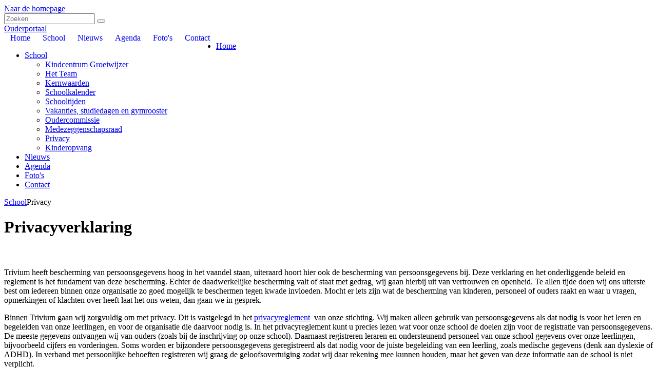

--- FILE ---
content_type: text/html; charset=utf-8
request_url: https://www.clarafabriciusschool.nl/School/Privacy
body_size: 14498
content:
<!DOCTYPE html PUBLIC "-//W3C//DTD XHTML 1.0 Transitional//EN" "http://www.w3.org/TR/xhtml1/DTD/xhtml1-transitional.dtd">
<html  xml:lang="nl-NL" lang="nl-NL" xmlns="http://www.w3.org/1999/xhtml">
<head id="Head"><meta content="text/html; charset=UTF-8" http-equiv="Content-Type" />
<meta name="REVISIT-AFTER" content="1 DAYS" />
<meta name="RATING" content="GENERAL" />
<meta name="RESOURCE-TYPE" content="DOCUMENT" />
<meta content="text/javascript" http-equiv="Content-Script-Type" />
<meta content="text/css" http-equiv="Content-Style-Type" />
<title>
	Clara Fabriciusschool > School > Privacy
</title><meta id="MetaRobots" name="robots" content="INDEX, FOLLOW" /><link href="/Portals/_default/Skins/_commonlibraries/js/Flickity/Flickity_v2.2/flickity.min.css?cdv=917" type="text/css" rel="stylesheet"/><link href="/Portals/_default/Skins/_commonlibraries/js/Flickity/Flickity_v2.2/flickity-fade.css?cdv=917" type="text/css" rel="stylesheet"/><link href="/Portals/_default/Skins/_commonlibraries/css/common.css?cdv=917" type="text/css" rel="stylesheet"/><link href="/Resources/Shared/stylesheets/dnndefault/7.0.0/default.css?cdv=917" type="text/css" rel="stylesheet"/><link href="/DesktopModules/HTML/module.css?cdv=917" type="text/css" rel="stylesheet"/><link href="/Portals/_default/Skins/Clara Fabricius/skin.css?cdv=917" type="text/css" rel="stylesheet"/><link href="/Portals/_default/Containers/baseContainer/container.css?cdv=917" type="text/css" rel="stylesheet"/><link href="/Portals/360/portal.css?cdv=917" type="text/css" rel="stylesheet"/><link href="/Portals/_default/Skins/_commonlibraries/fonts/fontawesome/fontawesome5.8.2/css/all.min.css?cdv=917" type="text/css" rel="stylesheet"/><link href="/Portals/_default/Skins/Clara Fabricius/css/ThemeRounded.css?cdv=917" type="text/css" rel="stylesheet"/><script src="/Resources/libraries/jQuery/03_07_01/jquery.js?cdv=917" type="text/javascript"></script><script src="/Resources/libraries/jQuery-Migrate/03_04_01/jquery-migrate.js?cdv=917" type="text/javascript"></script><meta name="og:type" content="website" property="og:type" /><meta name="og:title" content="Privacy" property="og:title" /><meta name="og:url" content="https://www.clarafabriciusschool.nl/School/Privacy" property="og:url" /><meta name="twitter:card" content="summary" /><meta name="twitter:site" content="website" /><meta name="twitter:title" content="Privacy" /><meta name="twitter:creator" content="SchoolWapps" /><meta name="twitter:url" content="https://www.clarafabriciusschool.nl/School/Privacy" /><link id="canonical" name="canonical" rel="canonical" href="https://www.clarafabriciusschool.nl/School/Privacy"></link><meta name="theme-color" content="#000000" /><meta name="viewport" content="width=device-width, initial-scale=1.0, maximum-scale=1" /><meta name="format-detection" content="telephone=no" /><link href="/WebResource.axd?d=vsKpXOsoEwB_8d7jEkxCsms3xl1xXcHHn4TqjkUNcivqyQP3fThmVhUGUHrOR-H3-VR5yZQZUt93Jmt1fUH9JTbslSN-IR2gD7ye6w2&amp;t=637539422120000000" type="text/css" rel="stylesheet" class="Telerik_stylesheet" /><link href="/WebResource.axd?d=9FBPq6ZMdyZI8VSWuF21qC9vj67Vff-dLQy0LubaEXJz2wh47GzX2Ruvf87PN70upZ5_IuiALmdgGE2OekDt6dcYO0BThV-FKfCADfuk-aTBnfQr0&amp;t=637539422120000000" type="text/css" rel="stylesheet" class="Telerik_stylesheet" /></head>
<body id="Body">

    <form method="post" action="/School/Privacy" id="Form" enctype="multipart/form-data">
<div class="aspNetHidden">
<input type="hidden" name="__EVENTTARGET" id="__EVENTTARGET" value="" />
<input type="hidden" name="__EVENTARGUMENT" id="__EVENTARGUMENT" value="" />
<input type="hidden" name="__VIEWSTATE" id="__VIEWSTATE" value="K8HC215xIxozlZg7Lky6++/XOaywus6nx14s2JK5ZYWc7t9cUKrtj7iXV50HZVJQHbsPSmKNsT2A//NT8/YIUdY95uxW87SkY3rINSO9AwQ3xY68o3h9mxgTCSUkSaq10IwSrhGDuDJXK6vVlf6+7bcziGQlBBZbCVKLjx3i6O+FgvM3T6URMC5Oz1UawNa4RBlOjJftjCOEU/BEEG0wKTtkaew/8OFzo9S2+w0NF/6jcX3vGr90r+TbTQqMUO4FRPzm6M0hQBtfJxAY1ad822Rbh6VUzTlU09y5soTpIYHg4KAd+TjKT7vuHfui2ikeDYPJiuHq9iX12fTogPuzz7FgMsAAnNE8uwCyUXeJslsovN07IAIgIGrHEeNUoaCducCapva+Bw4pHcMQsu4B47ut0a/FlAHsbUfm0iOiTAT0oSSQ3d/gJ5XHlVhX+E4TVpu3xObbhVw6BCEOrgUD9DqbRH0YDy2C94rk0FgjSRDi+p2EuIg2do9FPVBxHgGw+cTwTw==" />
</div>

<script type="text/javascript">
//<![CDATA[
var theForm = document.forms['Form'];
if (!theForm) {
    theForm = document.Form;
}
function __doPostBack(eventTarget, eventArgument) {
    if (!theForm.onsubmit || (theForm.onsubmit() != false)) {
        theForm.__EVENTTARGET.value = eventTarget;
        theForm.__EVENTARGUMENT.value = eventArgument;
        theForm.submit();
    }
}
//]]>
</script>


<script src="/WebResource.axd?d=pynGkmcFUV24e91UWD3beZSQCM6LKs32V0yc8Nc89NYYkiQUAYl3Qtq4tMA1&amp;t=638901843720898773" type="text/javascript"></script>


<script type="text/javascript">
//<![CDATA[
var __cultureInfo = {"name":"nl-NL","numberFormat":{"CurrencyDecimalDigits":2,"CurrencyDecimalSeparator":",","IsReadOnly":false,"CurrencyGroupSizes":[3],"NumberGroupSizes":[3],"PercentGroupSizes":[3],"CurrencyGroupSeparator":".","CurrencySymbol":"€","NaNSymbol":"NaN","CurrencyNegativePattern":12,"NumberNegativePattern":1,"PercentPositivePattern":1,"PercentNegativePattern":1,"NegativeInfinitySymbol":"-∞","NegativeSign":"-","NumberDecimalDigits":2,"NumberDecimalSeparator":",","NumberGroupSeparator":".","CurrencyPositivePattern":2,"PositiveInfinitySymbol":"∞","PositiveSign":"+","PercentDecimalDigits":2,"PercentDecimalSeparator":",","PercentGroupSeparator":".","PercentSymbol":"%","PerMilleSymbol":"‰","NativeDigits":["0","1","2","3","4","5","6","7","8","9"],"DigitSubstitution":1},"dateTimeFormat":{"AMDesignator":"","Calendar":{"MinSupportedDateTime":"\/Date(-62135596800000)\/","MaxSupportedDateTime":"\/Date(253402297199999)\/","AlgorithmType":1,"CalendarType":1,"Eras":[1],"TwoDigitYearMax":2029,"IsReadOnly":false},"DateSeparator":"-","FirstDayOfWeek":1,"CalendarWeekRule":2,"FullDateTimePattern":"dddd d MMMM yyyy HH:mm:ss","LongDatePattern":"dddd d MMMM yyyy","LongTimePattern":"HH:mm:ss","MonthDayPattern":"d MMMM","PMDesignator":"","RFC1123Pattern":"ddd, dd MMM yyyy HH\u0027:\u0027mm\u0027:\u0027ss \u0027GMT\u0027","ShortDatePattern":"d-M-yyyy","ShortTimePattern":"HH:mm","SortableDateTimePattern":"yyyy\u0027-\u0027MM\u0027-\u0027dd\u0027T\u0027HH\u0027:\u0027mm\u0027:\u0027ss","TimeSeparator":":","UniversalSortableDateTimePattern":"yyyy\u0027-\u0027MM\u0027-\u0027dd HH\u0027:\u0027mm\u0027:\u0027ss\u0027Z\u0027","YearMonthPattern":"MMMM yyyy","AbbreviatedDayNames":["zo","ma","di","wo","do","vr","za"],"ShortestDayNames":["zo","ma","di","wo","do","vr","za"],"DayNames":["zondag","maandag","dinsdag","woensdag","donderdag","vrijdag","zaterdag"],"AbbreviatedMonthNames":["jan","feb","mrt","apr","mei","jun","jul","aug","sep","okt","nov","dec",""],"MonthNames":["januari","februari","maart","april","mei","juni","juli","augustus","september","oktober","november","december",""],"IsReadOnly":false,"NativeCalendarName":"Gregoriaanse kalender","AbbreviatedMonthGenitiveNames":["jan","feb","mrt","apr","mei","jun","jul","aug","sep","okt","nov","dec",""],"MonthGenitiveNames":["januari","februari","maart","april","mei","juni","juli","augustus","september","oktober","november","december",""]},"eras":[1,"n.Chr.",null,0]};//]]>
</script>

<script src="/ScriptResource.axd?d=NJmAwtEo3Iq4QEDnpDAXfPkgl0Bh5cWFqWmq247sFnSNJKZvGkjOcqBFcbyCYXC9Lbj_1iP6Pto3WaiVG5Qkdexx5pFJ77jeG4Kj97r7hMpwhQBALguLwpdim_vqzgvocj1LZw2&amp;t=32e5dfca" type="text/javascript"></script>
<script src="/ScriptResource.axd?d=dwY9oWetJoJ6CpVagea0YB0aNMyc7Q9-ionZr9wZWNt7DByvVUDoYTSPfrUbiyGv-hQEuSlq_t2R63COJ_XVh9PzPmynOiqaP7qwfsIFOPXyB0wLoyXR1mkEToEE30--QXv41yG5Y0Y2nU4B0&amp;t=32e5dfca" type="text/javascript"></script>
<script src="/ScriptResource.axd?d=TDVjdgRbdvPsL3che0713wHyvTRlktnMyXm2Qc1N_UOkMwNM5XtviltjiBxkA6pikgE6UQCSj7tZwlpsIMeRY9zHGMrG8TUgNoDoTw2&amp;t=4036ae9" type="text/javascript"></script>
<script src="/ScriptResource.axd?d=mbGZm65DzNCdJer7tqx0Qmopc9HOfgR9nWCgPMperwwVFGeIoeuCNV6Q6KzpDRjndP9dKG9h3djWf_SU2tG8DbaqTzNbvmoYqXuectXjwl1ENRL-0&amp;t=4036ae9" type="text/javascript"></script>
<script src="/ScriptResource.axd?d=cmIcXiVJ__daSZZo_gWRijfRf59lKB8EpjMTwL3PGYDws-BuC_aWnpqcQINmXS4KsRuvdTa_j5vtgZ8atEfgHZgvx9sge9UAs580WZR5NUUkUcKr0&amp;t=4036ae9" type="text/javascript"></script>
<script src="/ScriptResource.axd?d=OMa_nbU0_VQu-PbKNa_ukr5kC5iC36ezaIw6fK9FciVOOrffK1VcM0G8IBZuaysftqIyuYJGgTZ-3BPoeDsAwL1DZJl0w-_H9QdX5FLpkSFSXRXvWcpjqNFWX-d5Ea-eWtY1Gw2&amp;t=4036ae9" type="text/javascript"></script>
<script src="/ScriptResource.axd?d=-9rjE8XFv-w5-RApoaPcdVN77eU3RAgP07L3pcczgOAHb-LbnxH6qP9GcxpEQVjpCwu0Y-68MXxnDOj51vjF2gfspKgX5QezywTLFo_Y9UPSD395GHSRiMXrIsyhDUEvB_UQ3Q2&amp;t=4036ae9" type="text/javascript"></script>
<script src="/ScriptResource.axd?d=eKZhdBAoDXJnTR96Up4J4i5rQhdD5D7RVh6TAtTAXvuzJqcBeMD5kZvdIPDLltUIfOTqYsSc16zYqM59Gf6X6wrDDHKhnXbpkMX23IiNL0nA3PyvojDJdLTMW34GB2sPlR7GHA2&amp;t=4036ae9" type="text/javascript"></script>
<script src="/ScriptResource.axd?d=xvYBvOx-63fNmPgLpp9txbocGIzpcsmBsuwufrSzlXvJ5JwhVigD7_FQemyZjz2IXBjNPQYEyL0SZ7crkWP6rJtsR9VeoSyFJdBau6V-4XDcOzDH0&amp;t=4036ae9" type="text/javascript"></script>
<script src="/ScriptResource.axd?d=utaAJrK4Errh69OaQhfks9ZxGlpvf68Pidvb4cx0LvQqivDPwlAr1RsunumImWB7gXqiP4bTJT2WtKrB4NuD4HtMs7m3O2TQklzw24c2pjZdqX0EdXyxB61zAMw1&amp;t=4036ae9" type="text/javascript"></script>
<script src="/ScriptResource.axd?d=dq2qHRqsiGLWdlaVH7xeyPOy5mPlUw-fMmlDCVzxDIcdErHDnqsFa3VUegJsjQo2XnxS04c2388T8z1OzTlmkJJMbyemCjwchToIJ786FtRqIHN6SHBhJrqAC2o1&amp;t=4036ae9" type="text/javascript"></script>
<div class="aspNetHidden">

	<input type="hidden" name="__VIEWSTATEGENERATOR" id="__VIEWSTATEGENERATOR" value="CA0B0334" />
	<input type="hidden" name="__EVENTVALIDATION" id="__EVENTVALIDATION" value="saQBiGDPK0H7cbnBraksSBz2/47X8Orwsl61p44EItgTpWX10FXueyN46zolJjmBWS0S1n8k1mGjalhFfvW7Wq57mXCbutn8yttFZQfOVKOZ8Vgm" />
</div><script src="/Portals/_default/Skins/_commonlibraries/js/cookie/cookie-consent_v1.0.0/cookie-consent.js?cdv=917" type="text/javascript"></script><script src="/Portals/_default/Skins/_commonlibraries/js/Flickity/Flickity_v2.2/flickity.pkgd.min.js?cdv=917" type="text/javascript"></script><script src="/Portals/_default/Skins/_commonlibraries/js/Flickity/Flickity_v2.2/flickity-fade.js?cdv=917" type="text/javascript"></script><script src="/js/dnncore.js?cdv=917" type="text/javascript"></script>
<script type="text/javascript">
//<![CDATA[
Sys.WebForms.PageRequestManager._initialize('ScriptManager', 'Form', [], [], [], 90, '');
//]]>
</script>

        
        
        




<!-- JQUERY -->


<!-- COOKIE -->
<!--CDF(Javascript|/Portals/_default/Skins/_commonlibraries/js/cookie/cookie-consent_v1.0.0/cookie-consent.js?cdv=917|DnnBodyProvider|100)-->

<!-- FLICKiTY -->
<!--CDF(Javascript|/Portals/_default/Skins/_commonlibraries/js/Flickity/Flickity_v2.2/flickity.pkgd.min.js?cdv=917|DnnBodyProvider|100)-->
<!--CDF(Css|/Portals/_default/Skins/_commonlibraries/js/Flickity/Flickity_v2.2/flickity.min.css?cdv=917|DnnPageHeaderProvider|0)-->
<!--CDF(Javascript|/Portals/_default/Skins/_commonlibraries/js/Flickity/Flickity_v2.2/flickity-fade.js?cdv=917|DnnBodyProvider|100)-->
<!--CDF(Css|/Portals/_default/Skins/_commonlibraries/js/Flickity/Flickity_v2.2/flickity-fade.css?cdv=917|DnnPageHeaderProvider|0)-->



<!-- FONT AWESOME -->
<!--CDF(Css|/Portals/_default/Skins/_commonlibraries/fonts/fontawesome/fontawesome5.8.2/css/all.min.css?cdv=917|DnnPageHeaderProvider|100)-->

<!-- COMMON -->
<!--CDF(Css|/Portals/_default/Skins/_commonlibraries/css/common.css?cdv=917|DnnPageHeaderProvider|0)-->


	
	
	
<!-- COMMON VB-->


<!--
 THEME TYPES: 
  - ThemeSquare -> verwijder de CSS include 
  - ThemeRounded -> stel het pad in naar; css/ThemeRounded.css
  - ThemeCircular -> stel het pad in naar; css/ThemeCircular.css
--> 
<!--CDF(Css|/Portals/_default/Skins/Clara Fabricius/css/ThemeRounded.css?cdv=917|DnnPageHeaderProvider|100)-->


<div id="dnn_ControlPanel"></div>

<div id="Wrapper" class="Page44560 Portal360 Sub ThemeRounded">
	<div id="Header" class="StickyHeader">
		<div class="InnerWrapper FlexWrapper">			
			
			<div class="HeaderColumnLeft">
			<a id="Logo" href="https://www.clarafabriciusschool.nl/" style="background-image: url('/Portals/360/Logo_ClaraFabricius.jpg')" title="Naar de homepage">Naar de homepage</a>
			</div>
			<div class="HeaderColumnRight">
		
				<div class="HeaderTop clearfix">
					<div id="Search" class="SearchWrapper">
						<input class="SearchInput" type="text" placeholder="Zoeken">
						<button type="button" class="SearchSubmit"></button>
					</div>
					<div id="Login">
						<a href="#" target="_blank" class="dashboard-link ouderportaal-link">Ouderportaal</a>
						<a id="dnn_dnnLOGIN_loginLink" class="inloggen" rel="nofollow" onclick="this.disabled=true;" href="https://www.clarafabriciusschool.nl/Login?returnurl=%2fSchool%2fPrivacy"> </a>

					</div>
					<div id="dnn_HeaderPane" class="HeaderPane DNNEmptyPane"></div>
				</div>
				<div id="Menu" class="clearfix">
					<div id="dnn_RadMenu_RadMenu1" class="RadMenu RadMenu_MainMenu">
	<!-- 2013.2.717.40 --><ul class="rmRootGroup rmHorizontal">
		<li class="rmItem rmFirst"><a href="https://www.clarafabriciusschool.nl/" class="rmLink rmRootLink"><span class="rmText">Home</span></a></li><li class="rmItem "><a href="https://www.clarafabriciusschool.nl/School" class="rmLink rmRootLink  rmSelected"><span class="rmText">School</span></a><div class="rmSlide">
			<ul class="rmVertical rmGroup rmLevel1">
				<li class="rmItem rmFirst"><a href="https://www.clarafabriciusschool.nl/School/Kindcentrum-Groeiwijzer" class="rmLink"><span class="rmText">Kindcentrum Groeiwijzer</span></a></li><li class="rmItem "><a href="https://www.clarafabriciusschool.nl/School/Het-Team" class="rmLink"><span class="rmText">Het Team</span></a></li><li class="rmItem "><a href="https://www.clarafabriciusschool.nl/School/Kernwaarden" class="rmLink"><span class="rmText">Kernwaarden</span></a></li><li class="rmItem "><a href="https://www.clarafabriciusschool.nl/School/Schoolkalender" class="rmLink"><span class="rmText">Schoolkalender</span></a></li><li class="rmItem "><a href="https://www.clarafabriciusschool.nl/School/Schooltijden" class="rmLink"><span class="rmText">Schooltijden</span></a></li><li class="rmItem "><a href="https://www.clarafabriciusschool.nl/School/Vakanties-studiedagen-en-gymrooster" class="rmLink"><span class="rmText">Vakanties, studiedagen en gymrooster</span></a></li><li class="rmItem "><a href="https://www.clarafabriciusschool.nl/School/Oudercommissie" class="rmLink"><span class="rmText">Oudercommissie</span></a></li><li class="rmItem "><a href="https://www.clarafabriciusschool.nl/School/Medezeggenschapsraad" class="rmLink"><span class="rmText">Medezeggenschapsraad</span></a></li><li class="rmItem "><a href="https://www.clarafabriciusschool.nl/School/Privacy" class="rmLink  rmSelected"><span class="rmText">Privacy</span></a></li><li class="rmItem rmLast"><a href="https://www.clarafabriciusschool.nl/School/Kinderopvang" class="rmLink"><span class="rmText">Kinderopvang</span></a></li>
			</ul>
		</div></li><li class="rmItem "><a href="https://www.clarafabriciusschool.nl/Nieuws" class="rmLink rmRootLink"><span class="rmText">Nieuws</span></a></li><li class="rmItem "><a href="https://www.clarafabriciusschool.nl/Agenda" class="rmLink rmRootLink"><span class="rmText">Agenda</span></a></li><li class="rmItem "><a href="https://www.clarafabriciusschool.nl/Fotos" class="rmLink rmRootLink"><span class="rmText">Foto's</span></a></li><li class="rmItem rmLast"><a href="https://www.clarafabriciusschool.nl/Contact" class="rmLink rmRootLink"><span class="rmText">Contact</span></a></li>
	</ul><input id="dnn_RadMenu_RadMenu1_ClientState" name="dnn_RadMenu_RadMenu1_ClientState" type="hidden" />
</div>

				</div>
				<div class="MobileMenuTrigger"></div>
			</div>

		</div>

		<div id="MobileMenu"> 
			<div class="InnerWrapper">			
				<ul id="MobiNav">
	
<li class="item first" >
	
		<a href="https://www.clarafabriciusschool.nl/">Home</a>
	
</li>

<li class="item haschild active" >
	
		<a href="https://www.clarafabriciusschool.nl/School">School</a>
	
        	<ul class="subLevel">
	
<li class="item first" >
	
		<a href="https://www.clarafabriciusschool.nl/School/Kindcentrum-Groeiwijzer">Kindcentrum Groeiwijzer</a>
	
</li>

<li class="item" >
	
		<a href="https://www.clarafabriciusschool.nl/School/Het-Team">Het Team</a>
	
</li>

<li class="item" >
	
		<a href="https://www.clarafabriciusschool.nl/School/Kernwaarden">Kernwaarden</a>
	
</li>

<li class="item" >
	
		<a href="https://www.clarafabriciusschool.nl/School/Schoolkalender">Schoolkalender</a>
	
</li>

<li class="item" >
	
		<a href="https://www.clarafabriciusschool.nl/School/Schooltijden">Schooltijden</a>
	
</li>

<li class="item" >
	
		<a href="https://www.clarafabriciusschool.nl/School/Vakanties-studiedagen-en-gymrooster">Vakanties, studiedagen en gymrooster</a>
	
</li>

<li class="item" >
	
		<a href="https://www.clarafabriciusschool.nl/School/Oudercommissie">Oudercommissie</a>
	
</li>

<li class="item" >
	
		<a href="https://www.clarafabriciusschool.nl/School/Medezeggenschapsraad">Medezeggenschapsraad</a>
	
</li>

<li class="item selected active" >
	
		<a href="https://www.clarafabriciusschool.nl/School/Privacy">Privacy</a>
	
</li>

<li class="item last" >
	
		<a href="https://www.clarafabriciusschool.nl/School/Kinderopvang">Kinderopvang</a>
	
</li>

		</ul>
         
	
</li>

<li class="item" >
	
		<a href="https://www.clarafabriciusschool.nl/Nieuws">Nieuws</a>
	
</li>

<li class="item" >
	
		<a href="https://www.clarafabriciusschool.nl/Agenda">Agenda</a>
	
</li>

<li class="item" >
	
		<a href="https://www.clarafabriciusschool.nl/Fotos">Foto&#39;s</a>
	
</li>

<li class="item last" >
	
		<a href="https://www.clarafabriciusschool.nl/Contact">Contact</a>
	
</li>

</ul>




			</div>   
		</div>   
	
	</div>
	
	<div id="Banner">
		<div id="dnn_BannerPaneWide" class="BannerPaneWide DNNEmptyPane"></div>
		<div class="InnerWrapper">			
			<div id="dnn_BannerPane" class="BannerPane DNNEmptyPane"></div>
		</div>
	</div>

	<div id="Content">
		
		<div id="Breadcrumb">
			<div class="InnerWrapper">
				<span id="dnn_icrBreadCrumb_lblBreadcrumb"><span class="BreadcrumbContainer"><a href="https://www.clarafabriciusschool.nl/School" class="Breadcrumb">School</a><span class="BreadcrumbElementSeparator"></span>Privacy</span></span>
		
			</div>
		</div>
			
		
			<div class="ContentRow Row0">
			<div class="InnerWrapper FlexWrapper">
				<div class="one-half"> 
					<div id="dnn_LeftOneHalfPane" class="LeftOneHalfPane DNNEmptyPane"></div>
				</div>
				<div class="one-half last"> 
					<div id="dnn_RightOneHalfPane" class="RightOneHalfPane DNNEmptyPane"></div>
				</div>
			</div>
		</div>
		
		<div class="ContentRow Row1">
			<div class="InnerWrapper FlexWrapper">
				<div id="dnn_WidePane1" class="WidePane DNNEmptyPane"></div>			
			</div>
		</div>
	
		<div class="ContentRow Row2">
			<div class="InnerWrapper FlexWrapper">
				<div class="two-third"> 
					<div id="dnn_ContentPane" class="ContentPane"><div class="DnnModule DnnModule-DNN_HTML DnnModule-54351"><a name="54351"></a>
<div class="Container">
    <div class="ContainerHeader">
    </div>
    <div id="dnn_ctr54351_ContentPane" class="ContainerContent DNNAlignleft"><!-- Start_Module_54351 --><div id="dnn_ctr54351_ModuleContent" class="DNNModuleContent ModDNNHTMLC">
	<div id="dnn_ctr54351_HtmlModule_lblContent" class="Normal">
		<h1>Privacyverklaring</h1>

<h4>&nbsp;</h4>

<p>Trivium heeft bescherming van persoonsgegevens hoog in het vaandel staan, uiteraard hoort hier ook de bescherming van persoonsgegevens bij. Deze verklaring en het onderliggende beleid en reglement is het fundament van deze bescherming. Echter de daadwerkelijke bescherming valt of staat met gedrag, wij gaan hierbij uit van vertrouwen en openheid. Te allen tijde doen wij ons uiterste best om iedereen binnen onze organisatie zo goed mogelijk te beschermen tegen kwade invloeden. Mocht er iets zijn wat de bescherming van kinderen, personeel of ouders raakt en waar u vragen, opmerkingen of klachten over heeft laat het ons weten, dan gaan we in gesprek.&nbsp;</p>

<p>Binnen Trivium gaan wij zorgvuldig om met privacy. Dit is vastgelegd in&nbsp;het <a href="/Portals/360/Docs/Privacy Reglement Trivium.pdf?ver=lyU1u-EoeNaQRXJ-6OEJXA%3d%3d" target="_blank">privacyreglement</a>&nbsp;&nbsp;van onze stichting. Wij maken alleen gebruik van persoonsgegevens als dat nodig is voor het leren en begeleiden van onze leerlingen, en voor de organisatie die daarvoor nodig is. In het privacyreglement kunt u precies lezen wat voor onze school de doelen zijn voor de registratie van persoonsgegevens. De meeste gegevens ontvangen wij van ouders (zoals bij de inschrijving op onze school). Daarnaast registreren leraren en ondersteunend personeel van onze school gegevens over onze leerlingen, bijvoorbeeld cijfers en vorderingen. Soms worden er bijzondere persoonsgegevens geregistreerd als dat nodig voor de juiste begeleiding van een leerling, zoals medische gegevens (denk aan dyslexie of ADHD). In verband met persoonlijke behoeften registreren wij graag de geloofsovertuiging zodat wij daar rekening mee kunnen houden, maar het geven van deze informatie aan de school is niet verplicht.&nbsp;<br />
<br />
De leerlinggegevens worden opgeslagen in ons (digitale) administratiesysteem ParnasSys. De vorderingen van de leerlingen worden vastgelegd in onze leerlingvolgsystemen ParnasSys en CITO en in onderwijssoftware van de door ons gebruikte lesmethodes. Deze programma&rsquo;s zijn beveiligd en toegang tot die gegevens is beperkt tot medewerkers van onze school.&nbsp;</p>

<p>Tijdens de lessen maken wij gebruik van een aantal digitale leermaterialen. Hiervoor is een beperkte set met persoonsgegevens nodig om bijvoorbeeld een leerling te kunnen identificeren als die inlogt. Wij hebben met deze leveranciers duidelijke afspraken gemaakt over de gegevens die ze van ons krijgen. De leverancier mag persoonsgegevens alleen gebruiken als wij daar toestemming voor geven, zodat misbruik van die informatie door de leverancier wordt voorkomen. Om leerlingen eenvoudig toegang te geven tot digitaal leermateriaal, maakt de school gebruik van Basispoort. Deze software maakt het geven van onderwijs op maat via gedigitaliseerde leermiddelen mogelijk. Het maken van bijvoorbeeld een online toets is alleen mogelijk als de docent weet welke leerling de antwoorden heeft ingevoerd. Hiervoor zijn leerlinggegevens nodig. Trivium heeft met Basispoort een overeenkomst gesloten waarin afspraken zijn gemaakt over het gebruik van de leerlinggegevens. Basispoort maakt gebruik van de volgende set met gegevens: een identificatienummer van Basispoort, voornaam, achternaam, tussenvoegsel, geboortedatum, leerlingkey, groepskey, groepsnaam, jaargroep, geslacht en het identificatienummer van de school. Via Basispoort worden er dus geen leer- of toetsresultaten opgeslagen en/of uitgewisseld.&nbsp;&nbsp;</p>

<p>Ouders hebben het recht om de gegevens van en over hun kind(eren) in te zien. Als de gegevens niet kloppen, moet de informatie gecorrigeerd worden. Als de gegevens die zijn opgeslagen niet meer relevant zijn voor de school, mag u vragen die specifieke gegevens te laten verwijderen. Voor vragen of het uitoefenen van uw rechten, kunt u contact opnemen met de leerkracht van uw kind, of met de schooldirecteur. Klachten kunt u ook rechtstreeks indienen bij&nbsp;Autoriteit Persoonsgegevens.</p>

<p>Trivium heeft&nbsp;een&nbsp;<a href="/Portals/360/Docs/Privacy Reglement Trivium.pdf?ver=lyU1u-EoeNaQRXJ-6OEJXA%3d%3d" tabindex="0" target="_blank">privacyreglement</a>&nbsp;. Hierin staat beschreven hoe we op de scholen&nbsp;&nbsp;omgaan met persoonsgegevens, en wat bijv. de rechten zijn van ouders en leerlingen. Dit reglement is met instemming van de (G)MR vastgesteld.&nbsp;&nbsp;</p>

<p>Voor het gebruik van foto&rsquo;s en video-opnames van leerlingen op bijvoorbeeld de website van de school of in de nieuwsbrief, vragen wij vooraf uw toestemming. Ouders mogen besluiten om die toestemming niet te geven, of om eerder gegeven instemming in te trekken. Als u toestemming heeft gegeven, blijven wij natuurlijk zorgvuldig met de foto&rsquo;s omgaan en wegen wij per keer af of het verstandig is een foto te plaatsen. Voor vragen over het gebruik van foto&rsquo;s en video&rsquo;s kunt u terecht bij de leerkracht van uw kind, of bij de schooldirecteur.&nbsp;&nbsp;</p>

<p>Op school en bij evenementen van school is het voor ouders/verzorgers niet toegestaan om foto&rsquo;s en filmpjes van kinderen, anders dan van eigen kinderen via hun eigen sociale media te verspreiden. Scholen kunnen tijdens evenementen zelf foto&rsquo;s en video&rsquo;s maken en deze verspreiden via de eigen social media (website, facebook, instagram), waarbij er rekening gehouden wordt met de privacyrechten van het kind.</p>

<p><strong>Inschrijfformulier</strong><br />
De meeste vragen op het formulier spreken voor zich. Een aantal vragen zijn wij wettelijk verplicht aan u te stellen. Zo vragen wij naar uw opleidingsniveau. Dit heeft te maken met de wettelijke &lsquo;gewichtenregeling&rsquo;: het aantal leerkrachten aan onze school is mede afhankelijk van het totaal van het &lsquo;leerlinggewicht&rsquo; van onze leerlingen. Op onze administratie is de Algemene Verordening van Gegevensbescherming van toepassing.&nbsp;De gegevens die u heeft ingevuld op het inschrijfformulier, worden opgeslagen in de leerlingadministratie van onze school. Uiteraard worden deze gegevens vertrouwelijk behandeld. Dit betekent onder andere dat de gegevens door ons worden beveiligd, en dat de toegang tot de administratie is beperkt tot alleen personeel die de gegevens strikt noodzakelijk nodig heeft. U heeft als ouder het recht om de door ons geregistreerde gegevens in te zien (voor zover die informatie betrekking heeft op uw kind). Als de gegevens niet kloppen, dan mag u van ons verwachten dat wij &ndash; op uw verzoek - de informatie verbeteren of aanvullen. Als u wenst te reageren op ons privacy beleid of als u vindt dat handelen hiermee niet in overeenstemming is, vragen we u contact met ons op te nemen. Hiervoor of voor andere vragen, klachten of reacties kunt u contact opnemen met:</p>

<p>&nbsp;</p>

<p>Stichting Trivium<br />
t.a.v. Simon Lise (functionaris gegevensbescherming)<br />
Beatrixstraat 13<br />
Postbus 16<br />
6670 AA ZETTEN<br />
<a href="mailto:FG@trivium-onderwijs.nl">FG@trivium-onderwijs.nl</a></p>

<p>&nbsp;</p>

<p>Voor meer informatie over de omgang met de privacy van uw kind(eren), verwijzen wij u naar&nbsp;ons&nbsp;<a href="/Portals/360/Docs/Privacy Reglement Trivium.pdf?ver=lyU1u-EoeNaQRXJ-6OEJXA%3d%3d" target="_blank">privacyreglement</a>.</p>

<p>&nbsp;</p>

<p>&nbsp;</p>

	</div>

</div><!-- End_Module_54351 --></div>
    <div class="ContainerFooter">
    </div>
</div>
</div></div>
				</div>
				<div class="one-third last"> 
					
					<div id="SubMenu">
						<div id="dnn_RadPanelBar_RadPanel1" class="RadPanelBar RadPanelBar_MainMenu" style="width:100%;">
	<ul class="rpRootGroup">
		<li class="rpItem rpFirst"><a href="https://www.clarafabriciusschool.nl/School/Kindcentrum-Groeiwijzer" class="rpLink"><span class="rpOut rpNavigation"><span class="rpExpandHandle"></span><span class="rpText">Kindcentrum Groeiwijzer</span></span></a></li><li class="rpItem"><a href="https://www.clarafabriciusschool.nl/School/Het-Team" class="rpLink"><span class="rpOut rpNavigation"><span class="rpExpandHandle"></span><span class="rpText">Het Team</span></span></a></li><li class="rpItem"><a href="https://www.clarafabriciusschool.nl/School/Kernwaarden" class="rpLink"><span class="rpOut rpNavigation"><span class="rpExpandHandle"></span><span class="rpText">Kernwaarden</span></span></a></li><li class="rpItem"><a href="https://www.clarafabriciusschool.nl/School/Schoolkalender" class="rpLink"><span class="rpOut rpNavigation"><span class="rpExpandHandle"></span><span class="rpText">Schoolkalender</span></span></a></li><li class="rpItem"><a href="https://www.clarafabriciusschool.nl/School/Schooltijden" class="rpLink"><span class="rpOut rpNavigation"><span class="rpExpandHandle"></span><span class="rpText">Schooltijden</span></span></a></li><li class="rpItem"><a href="https://www.clarafabriciusschool.nl/School/Vakanties-studiedagen-en-gymrooster" class="rpLink"><span class="rpOut rpNavigation"><span class="rpExpandHandle"></span><span class="rpText">Vakanties, studiedagen en gymrooster</span></span></a></li><li class="rpItem"><a href="https://www.clarafabriciusschool.nl/School/Oudercommissie" class="rpLink"><span class="rpOut rpNavigation"><span class="rpExpandHandle"></span><span class="rpText">Oudercommissie</span></span></a></li><li class="rpItem"><a href="https://www.clarafabriciusschool.nl/School/Medezeggenschapsraad" class="rpLink"><span class="rpOut rpNavigation"><span class="rpExpandHandle"></span><span class="rpText">Medezeggenschapsraad</span></span></a></li><li class="rpItem"><a href="https://www.clarafabriciusschool.nl/School/Privacy" class="rpLink rpSelected"><span class="rpOut rpNavigation"><span class="rpExpandHandle"></span><span class="rpText">Privacy</span></span></a></li><li class="rpItem rpLast"><a href="https://www.clarafabriciusschool.nl/School/Kinderopvang" class="rpLink"><span class="rpOut rpNavigation"><span class="rpExpandHandle"></span><span class="rpText">Kinderopvang</span></span></a></li>
	</ul><input id="dnn_RadPanelBar_RadPanel1_ClientState" name="dnn_RadPanelBar_RadPanel1_ClientState" type="hidden" />
</div>
   
						</div>
					<div id="dnn_SidePaneRight" class="SidePaneRight DNNEmptyPane"></div>
				</div>
			</div>
		</div>
			
		<div class="ContentRow Row3">
			<div class="InnerWrapper FlexWrapper">
				<div class="one-third"> 
					<div id="dnn_SidePaneLeft" class="SidePaneLeft DNNEmptyPane"></div>
				</div>
				<div class="two-third last"> 
					<div id="dnn_ExtraPane1" class="ContentPane DNNEmptyPane"></div>
				</div>
			</div>
		</div>
			
		<div class="ContentRow Row4">
			<div class="InnerWrapper">
				<div id="dnn_WidePane2" class="WidePane DNNEmptyPane"></div>			
			</div>
		</div>
			
		<div class="ContentRow Row5">
			<div class="InnerWrapper FlexWrapper">
				<div class="one-half"> 
					<div id="dnn_OneHalfPaneLeft" class="OneHalfPaneLeft DNNEmptyPane"></div>
				</div>
				<div class="one-half last"> 
					<div id="dnn_OneHalfPaneRight" class="OneHalfPaneRight DNNEmptyPane"></div>
				</div>
			</div>
		</div>
			
		<div class="ContentRow Row6">
			<div class="InnerWrapper">
				<div id="dnn_WidePane3" class="WidePane DNNEmptyPane"></div>			
			</div>
		</div>
		
		<div class="ContentRow Row7">
			<div id="dnn_FullWidthPane" class="WidePane DNNEmptyPane"></div>			
		</div>

		<div class="ContentRow Row8">
			<div class="InnerWrapper FlexWrapper">
				<div class="one-third"> 
					<div id="dnn_OneThirdPane1" class="OneThirdPane1 DNNEmptyPane"></div>
				</div>
				<div class="one-third"> 
					<div id="dnn_OneThirdPane2" class="OneThirdPane2 DNNEmptyPane"></div>
				</div>
				<div class="one-third last"> 
					<div id="dnn_OneThirdPane3" class="OneThirdPane3 DNNEmptyPane"></div>
				</div>
			</div>
		</div>	
			
		<div class="ContentRow Row9">
			<div class="InnerWrapper">
				<div id="dnn_WidePane4" class="WidePane DNNEmptyPane"></div>			
			</div>
		</div>

	</div>

	<div id="Footer">
		<div class="InnerWrapper FlexWrapper">
			<div  class="one-half"> 
				<div id="dnn_FooterPane1" class="FooterPane"><div class="DnnModule DnnModule-DNN_HTML DnnModule-54405"><a name="54405"></a>
<div class="Container">
    <div class="ContainerHeader">
    </div>
    <div id="dnn_ctr54405_ContentPane" class="ContainerContent"><!-- Start_Module_54405 --><div id="dnn_ctr54405_ModuleContent" class="DNNModuleContent ModDNNHTMLC">
	<div id="dnn_ctr54405_HtmlModule_lblContent" class="Normal">
	<strong>
<h3>Contact</h3>
</strong>De Hoge hof 8<br>
6674 BV Herveld<br>
<br>
<em class="fas fa-phone"></em>  0488-452874<br>
<em class="fas fa-envelope"></em> <a mailto="info@clarafabriciusschool.nl">info@clarafabriciusschool.nl
</a><br>
<em class="fas fa-globe-europe"></em> www.clarafabriciusschool.nl
</div>

</div><!-- End_Module_54405 --></div>
    <div class="ContainerFooter">
    </div>
</div>
</div></div>
			</div>
			<div  class="one-half last"> 
				<div id="dnn_FooterPane2" class="FooterPane"><div class="DnnModule DnnModule-DNN_HTML DnnModule-54732"><a name="54732"></a>
<div class="Container">
    <div class="ContainerHeader">
    </div>
    <div id="dnn_ctr54732_ContentPane" class="ContainerContent"><!-- Start_Module_54732 --><div id="dnn_ctr54732_ModuleContent" class="DNNModuleContent ModDNNHTMLC">
	<div id="dnn_ctr54732_HtmlModule_lblContent" class="Normal">
	<h3><strong>Snel naar</strong></h3>

<p><a href="/Portals/360/Docs/Schoolgids 2025-2026.pdf?ver=oL9fQxaqV1voTLsk4ooApg%3d%3d">Schoolgids</a><br />
<a href="/School/Vakanties-studiedagen-en-gymrooster-2022-2023">Vakantiedagen</a><br />
&nbsp;</p>

</div>

</div><!-- End_Module_54732 --></div>
    <div class="ContainerFooter">
    </div>
</div>
</div></div>
				<div class="social-media-links">
					<h4>Volg ons</h4>
					<a href="#" class="social-media-link facebook" title="Facebook">Facebook</a>
					<!--<a href="#" class="social-media-link instagram" title="Instagram">Instagram</a>
					<a href="#" class="social-media-link twitter" title="Twitter">Twitter</a>
					<a href="#" class="social-media-link linkedin" title="Linked In">LinkedIn</a>
					<a href="#" class="social-media-link youtube" title="Linked In">YouTube</a>-->
				</div>
			</div>
		</div>
		
		<div id="SchoolWappsPromo">
			Deze website is gerealiseerd door <a href="https://www.cloudwise.nl"target="_blank">Cloudwise</a>.
		</div>
	</div>

</div>

<div id="back-to-top" title="Naar boven"></div>


<script type="text/javascript">
	/////////////////////////////////////////////////////
	////////// 			   Flickty               ////////
	/////////////////////////////////////////////////////
	var $BigBanner = $('.BigBannerImages').flickity({
	   cellAlign: 'left',
	   prevNextButtons: false,
	   pageDots: false,
	   //fade:true,
	   wrapAround: true,
	   autoPlay: 5000,
	   setGallerySize: false,
	   draggable: false
	});
	
	// previous
	$('.BigBannerControlButton.Previous').on( 'click', function() {
		$BigBanner.flickity('previous');
	});
	// next
	$('.BigBannerControlButton.Next').on( 'click', function() {
		$BigBanner.flickity('next');
	});

	
	var $SmallBanner = $('.SmallBannerItems').flickity({
	   cellAlign: 'left',
	   prevNextButtons: false,
	   pageDots: false,
	   wrapAround: true,
	   autoPlay: 5000,
	   setGallerySize: false,
	   draggable: false                              
	});
	// previous
	$('.SmallBannerControlButton.Previous').on( 'click', function() {
		$SmallBanner.flickity('previous');
	});
	// next
	$('.SmallBannerControlButton.Next').on( 'click', function() {
		$SmallBanner.flickity('next');
	});
	

	/////////////////////////////////////////////////////
	////////// 	 	  Cookie Consent             ////////
	/////////////////////////////////////////////////////
	var CookieConsentSettings = {
		'Message': "Deze website gebruikt cookies om een optimale gebruiksvriendelijkheid te garanderen.",
		'DismissText' : 'Accepteren',
		'MoreInfoText' : 'Meer info',
		'MoreInfoLink' : '/privacy'
	}
	window.cookieconsent_settings = CookieConsentSettings

	/////////////////////////////////////////////////////
	//////////            Mobile Menu            ////////
	/////////////////////////////////////////////////////
	$(".MobileMenuTrigger").click(function(){	
		$(this).toggleClass("active");
		$("#MobileMenu").toggleClass("active");
	})

	$("#MobiNav .item.haschild, .item.haschild a").click(function(e){	
		e.stopPropagation();	
		$(this).toggleClass("active")	
	}) 	
	
	/////////////////////////////////////////////////////
	//////////              Search               ////////
	/////////////////////////////////////////////////////
	$(".SearchSubmit").on("click",function(e){
		e.preventDefault();
		var search = decodeURIComponent($(this).prev(".SearchInput").val().replace(/[^\w\s]/gi, ''));
		if (search.length > 0){
			var href = "https://www.clarafabriciusschool.nl/tabid/44560/Default.aspx/search/" + search			
			window.location.href = href;
		};	
	})

	$('.SearchInput').on('keydown', function(e) {
		if (e.which == 13) {
			e.preventDefault();
			$(".SearchSubmit").click();
		}
	});

	
	
	/////////////////////////////////////////////////////
	//////////           Scroll2Top              ////////
	/////////////////////////////////////////////////////
	var settings = {
		min:200,
		fadeIn:400,
		fadeOut:400,
		scrollSpeed:400,
		easingType:'swing'
	}

	$('#back-to-top').click(function (e) {
		$('html, body').animate({scrollTop:0}, settings.scrollSpeed, settings.easingType);
		e.preventDefault();
	});

	$(window).on("scroll", function(){
		var position = $(window).scrollTop();	
		if (position > settings.min){
			$('#back-to-top').addClass("active");
		} else {
			$('#back-to-top').removeClass("active");
		}		
	});

</script>



        <input name="ScrollTop" type="hidden" id="ScrollTop" />
        <input name="__dnnVariable" type="hidden" id="__dnnVariable" autocomplete="off" />
        
    

<script type="text/javascript">
//<![CDATA[
Sys.Application.add_init(function() {
    $create(Telerik.Web.UI.RadMenu, {"_childListElementCssClass":null,"_skin":"MainMenu","clientStateFieldID":"dnn_RadMenu_RadMenu1_ClientState","collapseAnimation":"{\"duration\":450}","enableScreenBoundaryDetection":false,"expandAnimation":"{\"duration\":450}","itemData":[{"groupSettings":{"flow":0,"expandDirection":0,"offsetX":0,"offsetY":0},"navigateUrl":"https://www.clarafabriciusschool.nl/"},{"groupSettings":{"flow":0,"expandDirection":0,"offsetX":0,"offsetY":0},"items":[{"groupSettings":{"flow":0,"expandDirection":0,"offsetX":0,"offsetY":0},"navigateUrl":"https://www.clarafabriciusschool.nl/School/Kindcentrum-Groeiwijzer"},{"groupSettings":{"flow":0,"expandDirection":0,"offsetX":0,"offsetY":0},"navigateUrl":"https://www.clarafabriciusschool.nl/School/Het-Team"},{"groupSettings":{"flow":0,"expandDirection":0,"offsetX":0,"offsetY":0},"navigateUrl":"https://www.clarafabriciusschool.nl/School/Kernwaarden"},{"groupSettings":{"flow":0,"expandDirection":0,"offsetX":0,"offsetY":0},"navigateUrl":"https://www.clarafabriciusschool.nl/School/Schoolkalender"},{"groupSettings":{"flow":0,"expandDirection":0,"offsetX":0,"offsetY":0},"navigateUrl":"https://www.clarafabriciusschool.nl/School/Schooltijden"},{"groupSettings":{"flow":0,"expandDirection":0,"offsetX":0,"offsetY":0},"navigateUrl":"https://www.clarafabriciusschool.nl/School/Vakanties-studiedagen-en-gymrooster"},{"groupSettings":{"flow":0,"expandDirection":0,"offsetX":0,"offsetY":0},"navigateUrl":"https://www.clarafabriciusschool.nl/School/Oudercommissie"},{"groupSettings":{"flow":0,"expandDirection":0,"offsetX":0,"offsetY":0},"navigateUrl":"https://www.clarafabriciusschool.nl/School/Medezeggenschapsraad"},{"groupSettings":{"flow":0,"expandDirection":0,"offsetX":0,"offsetY":0},"navigateUrl":"https://www.clarafabriciusschool.nl/School/Privacy","cssClass":" rmSelected"},{"groupSettings":{"flow":0,"expandDirection":0,"offsetX":0,"offsetY":0},"navigateUrl":"https://www.clarafabriciusschool.nl/School/Kinderopvang"}],"navigateUrl":"https://www.clarafabriciusschool.nl/School","cssClass":" rmSelected"},{"groupSettings":{"flow":0,"expandDirection":0,"offsetX":0,"offsetY":0},"navigateUrl":"https://www.clarafabriciusschool.nl/Nieuws"},{"groupSettings":{"flow":0,"expandDirection":0,"offsetX":0,"offsetY":0},"navigateUrl":"https://www.clarafabriciusschool.nl/Agenda"},{"groupSettings":{"flow":0,"expandDirection":0,"offsetX":0,"offsetY":0},"navigateUrl":"https://www.clarafabriciusschool.nl/Fotos"},{"groupSettings":{"flow":0,"expandDirection":0,"offsetX":0,"offsetY":0},"navigateUrl":"https://www.clarafabriciusschool.nl/Contact"}]}, null, null, $get("dnn_RadMenu_RadMenu1"));
});
Sys.Application.add_init(function() {
    $create(Telerik.Web.UI.RadPanelBar, {"_skin":"MainMenu","clientStateFieldID":"dnn_RadPanelBar_RadPanel1_ClientState","collapseAnimation":"{\"duration\":450}","expandAnimation":"{\"duration\":450}","expandMode":1,"itemData":[{},{},{},{},{},{},{},{},{"cssClass":"rpSelected"},{}]}, null, null, $get("dnn_RadPanelBar_RadPanel1"));
});
//]]>
</script>
</form>
    <!--CDF(Javascript|/js/dnncore.js?cdv=917|DnnBodyProvider|100)--><!--CDF(Css|/Resources/Shared/stylesheets/dnndefault/7.0.0/default.css?cdv=917|DnnPageHeaderProvider|5)--><!--CDF(Css|/Portals/_default/Skins/Clara Fabricius/skin.css?cdv=917|DnnPageHeaderProvider|15)--><!--CDF(Css|/Portals/_default/Containers/baseContainer/container.css?cdv=917|DnnPageHeaderProvider|25)--><!--CDF(Css|/DesktopModules/HTML/module.css?cdv=917|DnnPageHeaderProvider|10)--><!--CDF(Css|/DesktopModules/HTML/module.css?cdv=917|DnnPageHeaderProvider|10)--><!--CDF(Css|/Portals/_default/Containers/baseContainer/container.css?cdv=917|DnnPageHeaderProvider|25)--><!--CDF(Css|/DesktopModules/HTML/module.css?cdv=917|DnnPageHeaderProvider|10)--><!--CDF(Css|/DesktopModules/HTML/module.css?cdv=917|DnnPageHeaderProvider|10)--><!--CDF(Css|/Portals/_default/Containers/baseContainer/container.css?cdv=917|DnnPageHeaderProvider|25)--><!--CDF(Css|/DesktopModules/HTML/module.css?cdv=917|DnnPageHeaderProvider|10)--><!--CDF(Css|/DesktopModules/HTML/module.css?cdv=917|DnnPageHeaderProvider|10)--><!--CDF(Css|/Portals/360/portal.css?cdv=917|DnnPageHeaderProvider|35)--><!--CDF(Javascript|/Resources/libraries/jQuery/03_07_01/jquery.js?cdv=917|DnnPageHeaderProvider|5)--><!--CDF(Javascript|/Resources/libraries/jQuery-Migrate/03_04_01/jquery-migrate.js?cdv=917|DnnPageHeaderProvider|6)-->
    
</body>
</html>
